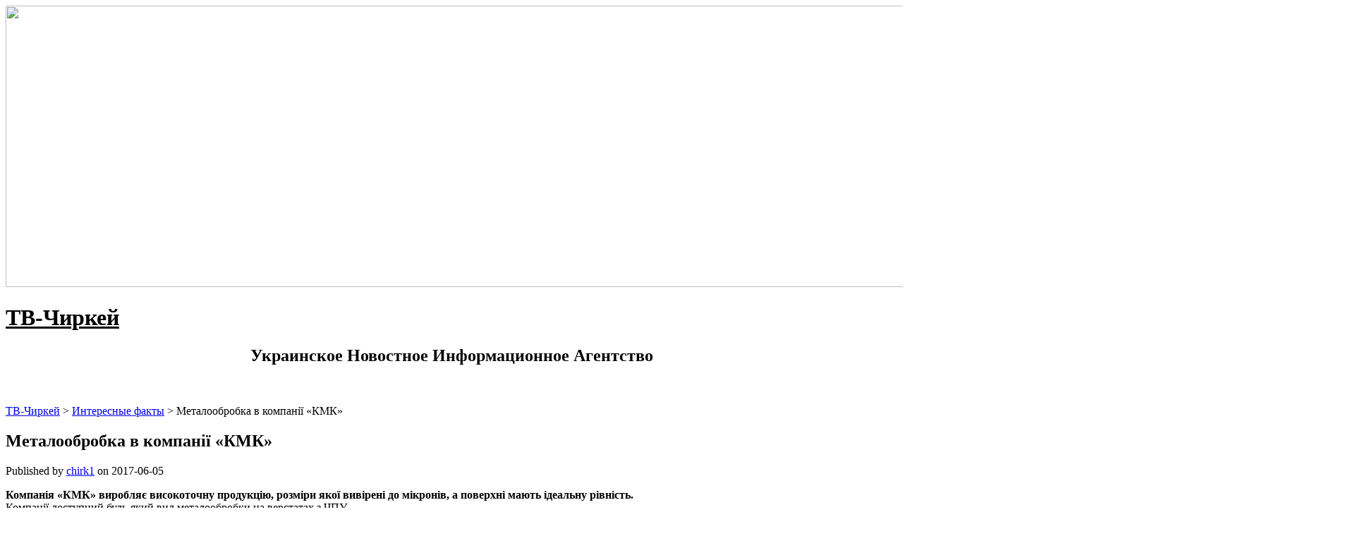

--- FILE ---
content_type: text/html; charset=UTF-8
request_url: http://tvchirkey.ru/metaloobrobka-v-kmk.php
body_size: 7774
content:
<!DOCTYPE html>
<html lang="ru-RU">

<head>

<meta http-equiv="Content-Type" content="text/html; charset=UTF-8" />
<title>Металообробка в компанії «КМК» | ТВ-Чиркей</title>
<meta name="viewport" content="width=device-width,initial-scale=1" />
<link rel="profile" href="http://gmpg.org/xfn/11" />
<link rel="pingback" href="http://tvchirkey.ru/xmlrpc.php" />

<meta name="template" content="Celebrate 0.2.8" />

<!-- All in One SEO Pack 3.3.4 от Michael Torbert из Semper Fi Web Design[115,152] -->
<meta name="description"  content="Компанія «КМК» виробляє високоточну продукцію, розміри якої вивірені до мікронів, а поверхні мають ідеальну рівність. Компанії доступний будь-який вид" />

<script type="application/ld+json" class="aioseop-schema">{"@context":"https://schema.org","@graph":[{"@type":"Organization","@id":"http://tvchirkey.ru/#organization","url":"http://tvchirkey.ru/","name":"\u0422\u0412-\u0427\u0438\u0440\u043a\u0435\u0439","sameAs":[]},{"@type":"WebSite","@id":"http://tvchirkey.ru/#website","url":"http://tvchirkey.ru/","name":"\u0422\u0412-\u0427\u0438\u0440\u043a\u0435\u0439","publisher":{"@id":"http://tvchirkey.ru/#organization"}},{"@type":"WebPage","@id":"http://tvchirkey.ru/metaloobrobka-v-kmk.php#webpage","url":"http://tvchirkey.ru/metaloobrobka-v-kmk.php","inLanguage":"ru-RU","name":"\u041c\u0435\u0442\u0430\u043b\u043e\u043e\u0431\u0440\u043e\u0431\u043a\u0430 \u0432 \u043a\u043e\u043c\u043f\u0430\u043d\u0456\u0457 \u00ab\u041a\u041c\u041a\u00bb","isPartOf":{"@id":"http://tvchirkey.ru/#website"},"datePublished":"2017-06-05T12:28:48+00:00","dateModified":"2017-06-05T12:32:11+00:00"},{"@type":"Article","@id":"http://tvchirkey.ru/metaloobrobka-v-kmk.php#article","isPartOf":{"@id":"http://tvchirkey.ru/metaloobrobka-v-kmk.php#webpage"},"author":{"@id":"http://tvchirkey.ru/author/georgina#author"},"headline":"\u041c\u0435\u0442\u0430\u043b\u043e\u043e\u0431\u0440\u043e\u0431\u043a\u0430 \u0432 \u043a\u043e\u043c\u043f\u0430\u043d\u0456\u0457 \u00ab\u041a\u041c\u041a\u00bb","datePublished":"2017-06-05T12:28:48+00:00","dateModified":"2017-06-05T12:32:11+00:00","commentCount":0,"mainEntityOfPage":{"@id":"http://tvchirkey.ru/metaloobrobka-v-kmk.php#webpage"},"publisher":{"@id":"http://tvchirkey.ru/#organization"},"articleSection":"\u0418\u043d\u0442\u0435\u0440\u0435\u0441\u043d\u044b\u0435 \u0444\u0430\u043a\u0442\u044b"},{"@type":"Person","@id":"http://tvchirkey.ru/author/georgina#author","name":"chirk1","sameAs":[],"image":{"@type":"ImageObject","@id":"http://tvchirkey.ru/#personlogo","url":"http://1.gravatar.com/avatar/a808ef20a5563092685f8d6ace4adc60?s=96&d=mm&r=g","width":96,"height":96,"caption":"chirk1"}}]}</script>
<link rel="canonical" href="http://tvchirkey.ru/metaloobrobka-v-kmk.php" />
<!-- All in One SEO Pack -->
<link rel='dns-prefetch' href='//fonts.googleapis.com' />
<link rel='dns-prefetch' href='//s.w.org' />
<link rel="alternate" type="application/rss+xml" title="ТВ-Чиркей &raquo; Лента" href="http://tvchirkey.ru/feed" />
<link rel="alternate" type="application/rss+xml" title="ТВ-Чиркей &raquo; Лента комментариев" href="http://tvchirkey.ru/comments/feed" />
		<script type="text/javascript">
			window._wpemojiSettings = {"baseUrl":"https:\/\/s.w.org\/images\/core\/emoji\/11\/72x72\/","ext":".png","svgUrl":"https:\/\/s.w.org\/images\/core\/emoji\/11\/svg\/","svgExt":".svg","source":{"concatemoji":"http:\/\/tvchirkey.ru\/wp-includes\/js\/wp-emoji-release.min.js?ver=d97e6a4e9fdb3eb785045cc338b08bac"}};
			!function(e,a,t){var n,r,o,i=a.createElement("canvas"),p=i.getContext&&i.getContext("2d");function s(e,t){var a=String.fromCharCode;p.clearRect(0,0,i.width,i.height),p.fillText(a.apply(this,e),0,0);e=i.toDataURL();return p.clearRect(0,0,i.width,i.height),p.fillText(a.apply(this,t),0,0),e===i.toDataURL()}function c(e){var t=a.createElement("script");t.src=e,t.defer=t.type="text/javascript",a.getElementsByTagName("head")[0].appendChild(t)}for(o=Array("flag","emoji"),t.supports={everything:!0,everythingExceptFlag:!0},r=0;r<o.length;r++)t.supports[o[r]]=function(e){if(!p||!p.fillText)return!1;switch(p.textBaseline="top",p.font="600 32px Arial",e){case"flag":return s([55356,56826,55356,56819],[55356,56826,8203,55356,56819])?!1:!s([55356,57332,56128,56423,56128,56418,56128,56421,56128,56430,56128,56423,56128,56447],[55356,57332,8203,56128,56423,8203,56128,56418,8203,56128,56421,8203,56128,56430,8203,56128,56423,8203,56128,56447]);case"emoji":return!s([55358,56760,9792,65039],[55358,56760,8203,9792,65039])}return!1}(o[r]),t.supports.everything=t.supports.everything&&t.supports[o[r]],"flag"!==o[r]&&(t.supports.everythingExceptFlag=t.supports.everythingExceptFlag&&t.supports[o[r]]);t.supports.everythingExceptFlag=t.supports.everythingExceptFlag&&!t.supports.flag,t.DOMReady=!1,t.readyCallback=function(){t.DOMReady=!0},t.supports.everything||(n=function(){t.readyCallback()},a.addEventListener?(a.addEventListener("DOMContentLoaded",n,!1),e.addEventListener("load",n,!1)):(e.attachEvent("onload",n),a.attachEvent("onreadystatechange",function(){"complete"===a.readyState&&t.readyCallback()})),(n=t.source||{}).concatemoji?c(n.concatemoji):n.wpemoji&&n.twemoji&&(c(n.twemoji),c(n.wpemoji)))}(window,document,window._wpemojiSettings);
		</script>
		<style type="text/css">
img.wp-smiley,
img.emoji {
	display: inline !important;
	border: none !important;
	box-shadow: none !important;
	height: 1em !important;
	width: 1em !important;
	margin: 0 .07em !important;
	vertical-align: -0.1em !important;
	background: none !important;
	padding: 0 !important;
}
</style>
<link rel='stylesheet' id='25px-css'  href='http://tvchirkey.ru/wp-content/themes/TV-2/library/css/25px.min.css?ver=20130526' type='text/css' media='all' />
<link rel='stylesheet' id='gallery-css'  href='http://tvchirkey.ru/wp-content/themes/TV-2/library/css/gallery.min.css?ver=20130526' type='text/css' media='all' />
<link rel='stylesheet' id='style-css'  href='http://tvchirkey.ru/wp-content/themes/TV-2/style.css?ver=0.2.8' type='text/css' media='all' />
<link rel='stylesheet' id='sourceSans-css'  href='http://fonts.googleapis.com/css?family=Source+Sans+Pro%3A400%2C200&#038;ver=d97e6a4e9fdb3eb785045cc338b08bac' type='text/css' media='all' />
<link rel='stylesheet' id='montserrat-css'  href='http://fonts.googleapis.com/css?family=Montserrat%3A400%2C700&#038;ver=d97e6a4e9fdb3eb785045cc338b08bac' type='text/css' media='all' />
<link rel='stylesheet' id='ptSans-css'  href='http://fonts.googleapis.com/css?family=PT+Sans%3A400%2C700&#038;ver=d97e6a4e9fdb3eb785045cc338b08bac' type='text/css' media='all' />
<script type='text/javascript' src='http://tvchirkey.ru/wp-includes/js/jquery/jquery.js?ver=1.12.4'></script>
<script type='text/javascript' src='http://tvchirkey.ru/wp-includes/js/jquery/jquery-migrate.min.js?ver=1.4.1'></script>
<link rel='https://api.w.org/' href='http://tvchirkey.ru/wp-json/' />
<link rel="EditURI" type="application/rsd+xml" title="RSD" href="http://tvchirkey.ru/xmlrpc.php?rsd" />
<link rel="wlwmanifest" type="application/wlwmanifest+xml" href="http://tvchirkey.ru/wp-includes/wlwmanifest.xml" /> 
<link rel='prev' title='В якому місяці найкраще купляти мед' href='http://tvchirkey.ru/v-yakomu-myisyatsi-najkrasche-kuplyaty-med.php' />
<link rel='next' title='Сочі &#8212; три дні без світла' href='http://tvchirkey.ru/sochi-try-dni-bez-svitla.php' />
<link rel='shortlink' href='http://tvchirkey.ru/?p=4424' />
<link rel="alternate" type="application/json+oembed" href="http://tvchirkey.ru/wp-json/oembed/1.0/embed?url=http%3A%2F%2Ftvchirkey.ru%2Fmetaloobrobka-v-kmk.php" />
<link rel="alternate" type="text/xml+oembed" href="http://tvchirkey.ru/wp-json/oembed/1.0/embed?url=http%3A%2F%2Ftvchirkey.ru%2Fmetaloobrobka-v-kmk.php&#038;format=xml" />
<!--[if lt IE 9]>
<script src="http://tvchirkey.ru/wp-content/themes/TV-2/js/html5.js" type="text/javascript"></script>
<![endif]-->
<style type="text/css">#header {background-image:url(http://tvchirkey.ru/wp-content/themes/TV-2/images/header.jpg);}</style>	<style type="text/css">
			#site-title a,
		#site-description {
			color: #000000;
		}		
			#header {height: 275px}	</style>
	
</head>
<body class="wordpress ltr ru_RU parent-theme y2026 m01 d17 h01 saturday logged-out custom-background custom-header singular singular-post singular-post-4424 post-format-standard layout-2c-l">

 
	<div id="container">
 
			<img class="aligncentr "   src=" http://tvchirkey.ru/wp-content/themes/TV-2/images/2.png"   width="1920" height="399" />
		 
		
				<div id="main">		
 <h1 id="site-title"><a href="http://tvchirkey.ru" title="ТВ-Чиркей">ТВ-Чиркей</a></h1>
				<center><h2 id="site-description">Украинское Новостное Информационное Агентство</h2></center>
</br>
</br>

<div class="breadcrumb">
<!-- Breadcrumb NavXT 7.0.2 -->
<span property="itemListElement" typeof="ListItem"><a property="item" typeof="WebPage" title="Перейти к ТВ-Чиркей." href="http://tvchirkey.ru" class="home" ><span property="name">ТВ-Чиркей</span></a><meta property="position" content="1"></span> &gt; <span property="itemListElement" typeof="ListItem"><a property="item" typeof="WebPage" title="Go to the Интересные факты Рубрика archives." href="http://tvchirkey.ru/7" class="taxonomy category" ><span property="name">Интересные факты</span></a><meta property="position" content="2"></span> &gt; <span property="itemListElement" typeof="ListItem"><span property="name" class="post post-post current-item">Металообробка в компанії «КМК»</span><meta property="url" content="http://tvchirkey.ru/metaloobrobka-v-kmk.php"><meta property="position" content="3"></span></div>

	<div id="content" class="hfeed">




		
		
        <div class="loop">

			
	
		
		<article id="post-4424" class="hentry post publish post-1 odd author-georgina format-standard category-7">

			<header class="entry-header">
			<h1 class="entry-title">Металообробка в компанії «КМК»</h1>
			<div class="entry-byline">Published by <span class="author vcard"><a class="url fn n" rel="author" href="http://tvchirkey.ru/author/georgina" title="chirk1">chirk1</a></span> on <time class="published" datetime="2017-06-05T15:28:48+02:00" title="Понедельник, Июнь 5th, 2017, 3:28 пп">2017-06-05</time>  </div>		</header><!-- entry-header -->

		<div class="entry-content">        
			<p><strong>Компанія «КМК» виробляє високоточну продукцію, розміри якої вивірені до мікронів, а поверхні мають ідеальну рівність.</strong><br />
Компанії доступний будь-який вид металообробки на верстатах з ЧПУ.<br />
ЧПУ верстатного обладнання дозволяє випускати продукцію, економлячи час на складних технологічних процесах, що дуже вигідно замовникам металопродукції.</p>
<p><img class="aligncenter size-full wp-image-4429" src="http://tvchirkey.ru/wp-content/uploads/2017/06/metaloobrabotka.jpg" alt="Металообробка в «КМК»" width="665" height="389" /></p>
<p style="text-align: center;"><strong>Замовлення на виготовлення</strong></p>
<p>Компанія «КМК» приймає замовлення на виготовлення, як окремих деталей, так і партій дрібно-і середньосерійного виробництва.<br />
Дізнатися приблизну вартість металообробки можна на офіційному сайті: <a href="http://kmkmsk.ru/metalloobrabotka/">металлообработка</a>, або за телефоном: +7 (495) 411-10-51. <strong>Перевага компанії «КМК»полягає у можливості виготовлення одиничних і дрібносерійних партій високоточних деталей для ринків:</strong><br />
Машинобудування;<br />
Приладобудування;<br />
Електрики та електроніки;<br />
Виробництва інструменту;<br />
Автомобільної промисловості;<br />
Гідравліки.<br />
Всі перераховані варіанти металообробки ви можете замовити в «КМК».</p>
<p style="text-align: center;"><strong>Металообробка на токарному верстаті металу</strong></p>
<p>Металообробка на токарному верстаті металу дозволяє обробляти зовнішні і внутрішні циліндричні, конічні, торцеві поверхні, нарізати різьбу. Особливість шліфувальних верстатів полягає в шліфування, заточуванні, відрізку заготовок і деталей, попередньо оброблених на інших верстатах.</p>
<p>Фрезерне обладнання дозволяє здійснювати металообробку на токарному верстаті металу як у плоскої горизонтальної, похилої, вертикальної поверхні металів, виступи, пази і скоси. Обладнання та способи металообробки на токарному верстаті металу сьогодні знаходяться на досить високому рівні. Розробляються технології, що дозволяють зробити процеси економічними та екологічними, а обладнання – більш компактним, легким в управлінні і недорогим.</p>
<p>Металообробка на токарному верстаті металу являє собою один з найпоширеніших способів обробки виробів зі зняттям зайвого шару металу.<br />
<strong>Металообробка на токарному верстаті металу з використанням ріжучих інструментів (різці, свердла, мітчики) дозволяє обпилювати металеві заготовки і отримувати такі вироби, як:</strong><br />
Втулки<br />
Кільця<br />
Гайки<br />
Зубчасті колеса.</p>
<p style="text-align: center;"><strong>Виготовлення деталей</strong></p>
<p>Металообробка , виготовлення деталей — один з традиційних напрямків роботи нашої компанії «КМК». Виготовлення нестандартного обладнання, кріплення, деталей опор, штампів, оснащення і т. д., металообробка , виготовлення деталей будь-яких металоконструкцій промислового призначення, технологічна оснастка, прес-форми, штампи для гарячої штамповки і інші пристосування.<br />
Комбінація основних і допоміжних видів робіт дозволяє проводити виготовлення деталей і металообробку, у відповідності з технічними вимогами замовника забезпечувати випуск готового виробу в рамках єдиного виробничого циклу. Свою сировину і високоточну механічну обробку забезпечує зниження ціни готового виробу, так як немає накладних витрат на транспортування напівфабрикатів.</p>
<table>
<tbody>
<tr>
<td width="240"><p> <a href="http://tvchirkey.ru/hostynaya-palermo.php" ></p>
<p style="text-align: center;"><strong>Гостиная Палермо</strong></p>
<br />
<p><img class="aligncentr "   src="http://tvchirkey.ru/wp-content/uploads/2019/08/hostynaya-palermo-150x150.jpg" alt="Гостиная Палермо"  width="175" height="175" /><br />
</a></p>
<br /></td>
<td width="240"><p> <a href="http://tvchirkey.ru/otdyih-na-kypre-hde-zanyatsya-vyndserfynhom.php" ></p>
<p style="text-align: center;"><strong>Отдых на Кипре</strong></p>
<br />
<p><img class="aligncentr "   src="http://tvchirkey.ru/wp-content/uploads/2019/08/otdyih-na-kypre-hde-zanyatsya-vyndserfynhom-150x150.jpg" alt="Отдых на Кипре. Где заняться виндсерфингом?"  width="175" height="175" /><br />
</a></p>
<br /></td>
<td width="240"><p> <a href="http://tvchirkey.ru/inform-ayurvedycheskye-preparatyi.php" ></p>
<p style="text-align: center;"><strong>Аюрведические препараты</strong></p>
<br />
<p><img class="aligncentr "   src="http://tvchirkey.ru/wp-content/uploads/2019/08/ayurvedycheskye-preparatyi-150x150.jpg" alt="Аюрведические препараты"  width="175" height="175" /><br />
</a></p>
<br /></td>
</tr>
</tbody>
</table>
					</div><!-- .entry-content -->
		
        <footer class="entry-footer">
			<div class="entry-meta"><span class="category"><span class="before">Posted in: </span><a href="http://tvchirkey.ru/7" rel="tag">Интересные факты</a></span> </div>		</footer><!-- .entry-footer -->
        
	
</article><!-- .hentry -->
		
			
		
	
		</div>

		

	 

	</div><!-- #content -->

 
			

	<aside id="sidebar-primary" class="sidebar">


		<section id="phpeverywherewidget-7" class="widget-1 even widget-first widget phpeverywherewidget widget-phpeverywherewidget"><h3 class="widget-title"> </h3><p> <a href="http://tvchirkey.ru/inform-mahazyn-dzhynsov-eto-realnyie-denhy-chto-nuzhno-znat.php" ></p>
<p style="text-align: center;"><strong>Магазин джинсов – это реальные деньги! Что нужно знать?</strong></p>
<p><img class="aligncentr "   src=" http://tvchirkey.ru/wp-content/uploads/2019/08/mahazyn-dzhynsov-eto-realnyie-denhy-chto-nuzhno-znat-1.jpg "  alt="Магазин джинсов – это реальные деньги. Что нужно знать?"  width="340" height="227" /><br />
</a></p>
<br /></section><section id="search-3" class="widget-2 odd widget widget_search widget-widget_search"><form role="search" method="get" id="searchform" class="searchform" action="http://tvchirkey.ru/">
				<div>
					<label class="screen-reader-text" for="s">Найти:</label>
					<input type="text" value="" name="s" id="s" />
					<input type="submit" id="searchsubmit" value="Поиск" />
				</div>
			</form></section><section id="phpeverywherewidget-5" class="widget-3 even widget phpeverywherewidget widget-phpeverywherewidget"><h3 class="widget-title"> </h3><a href="http://tvchirkey.ru/pervyie-problemyi-pry-zaselenyy-v-novyij-dom">Первые проблемы при заселении в новый дом</a><br>
<a href="http://tvchirkey.ru/remontyruem-vannu-y-uteplyaem-kryishu">Ремонтируем ванну и утепляем крышу</a><br>
<a href="http://tvchirkey.ru/kover-pochemu-eho-nuzhno-zaschytyt-ot-protechek-vodyi">Ковер: почему его нужно защитить от протечек воды?</a><br>
<a href="http://tvchirkey.ru/yak-shvidko-i-tochno-rozpiznati-insult.php">Як швидко і точно розпізнати інсульт</a><br>
<a href="http://tvchirkey.ru/yaki-buvayut-vidi-protezuvannya-zubiv.php">Які бувають види протезування зубів</a><br>
<a href="http://tvchirkey.ru/vpravi-dlya-micnogo-zdorov-ya.php">Вправи для міцного здоров'я</a><br>
<br>
<a href="http://tvchirkey.ru/u-vegetarianskomu-gamburgeri-z-yavivsya-smak-m-yasa.php">У вегетаріанському гамбургері з'явився смак м'яса</a><br>
<a href="http://tvchirkey.ru/teploobminnik-dlya-ekonomnogo-nagrivu-vodi-v-basejni.php">Теплообмінник – для економного нагріву води в басейні</a><br>
<a href="http://tvchirkey.ru/sportivnij-kutochok-u-sebe-v-kvartiri.php">Спортивний куточок у себе в квартирі</a><br>
<a href="http://tvchirkey.ru/prirodni-naturalni-antibiotiki.php">Природні натуральні антибіотики</a><br></section><section id="phpeverywherewidget-11" class="widget-4 odd widget phpeverywherewidget widget-phpeverywherewidget"><h3 class="widget-title">Последние Материалы</h3><table id="wp-calendar">
	<caption>Август 2022</caption>
	<thead>
	<tr>
		<th scope="col" title="Понедельник">Пн</th>
		<th scope="col" title="Вторник">Вт</th>
		<th scope="col" title="Среда">Ср</th>
		<th scope="col" title="Четверг">Чт</th>
		<th scope="col" title="Пятница">Пт</th>
		<th scope="col" title="Суббота">Сб</th>
		<th scope="col" title="Воскресенье">Вс</th>
	</tr>
	</thead>

	<tfoot>
	<tr>
		<td class="pad"> </td>
		<td colspan="3" id="next" class="pad"> </td>
	</tr>
	</tfoot>

	<tbody>
	<tr>
		<td colspan="2" class="pad"> </td><td>1</td><td>2</td><td>3</td><td>4</td><td>5</td>
	</tr>
	<tr>
		<td>6</td><td>7</td><td>8</td><td id="today">9</td><td>10</td><td>11</td><td>12</td>
	</tr>
	<tr>
		<td>13</td><td>14</td><td>15</td><td>16</td><td>17</td><td>18</td><td>19</td>
	</tr>
	<tr>
		<td>20</td><td>21</td><td>22</td><td>23</td><td>24</td><td>25</td><td>26</td>
	</tr>
	<tr>
		<td>27</td><td>28</td><td>29</td><td>30</td>
		<td class="pad" colspan="3"> </td>
	</tr>
	</tbody>
	</table>					</section><section id="phpeverywherewidget-8" class="widget-5 even widget-last widget phpeverywherewidget widget-phpeverywherewidget"><h3 class="widget-title"> </h3><p> <a href="http://tvchirkey.ru/inform-kak-pohudet-bez-holodanyya.php" ></p>
<p style="text-align: center;"><strong>Как похудеть без голодания?</strong></p>
<p><img class="aligncentr "   src=" http://tvchirkey.ru/wp-content/uploads/2019/08/kak-pohudet-bez-holodanyya.jpg "  alt="Как похудеть без голодания?"  width="340" height="159" /><br />
</a></p>
<br /></section>		

	</aside><!-- #sidebar-primary .aside -->
	



        </div><!-- #main -->

        <footer id="footer">

            <div class="wrap">

                


<a href="http://tvchirkey.ru/feed">Публикації (RSS)</a> 


<a href=" http://tvchirkey.ru/sitemap.xml">ТВ-Чиркей  </a>

<img class="aligncentr "   src=" http://tvchirkey.ru/wp-content/themes/TV-2/images/3.png"   width="1920" height="211" />

            </div>

        </footer><!-- #footer -->

    </div><!-- #container -->
	<script type='text/javascript' src='http://tvchirkey.ru/wp-includes/js/imagesloaded.min.js?ver=3.2.0'></script>
<script type='text/javascript' src='http://tvchirkey.ru/wp-includes/js/masonry.min.js?ver=3.3.2'></script>
<script type='text/javascript' src='http://tvchirkey.ru/wp-content/themes/TV-2/js/script.js?ver=20130115'></script>
<script type='text/javascript' src='http://tvchirkey.ru/wp-includes/js/wp-embed.min.js?ver=d97e6a4e9fdb3eb785045cc338b08bac'></script>
</body>
</html>
